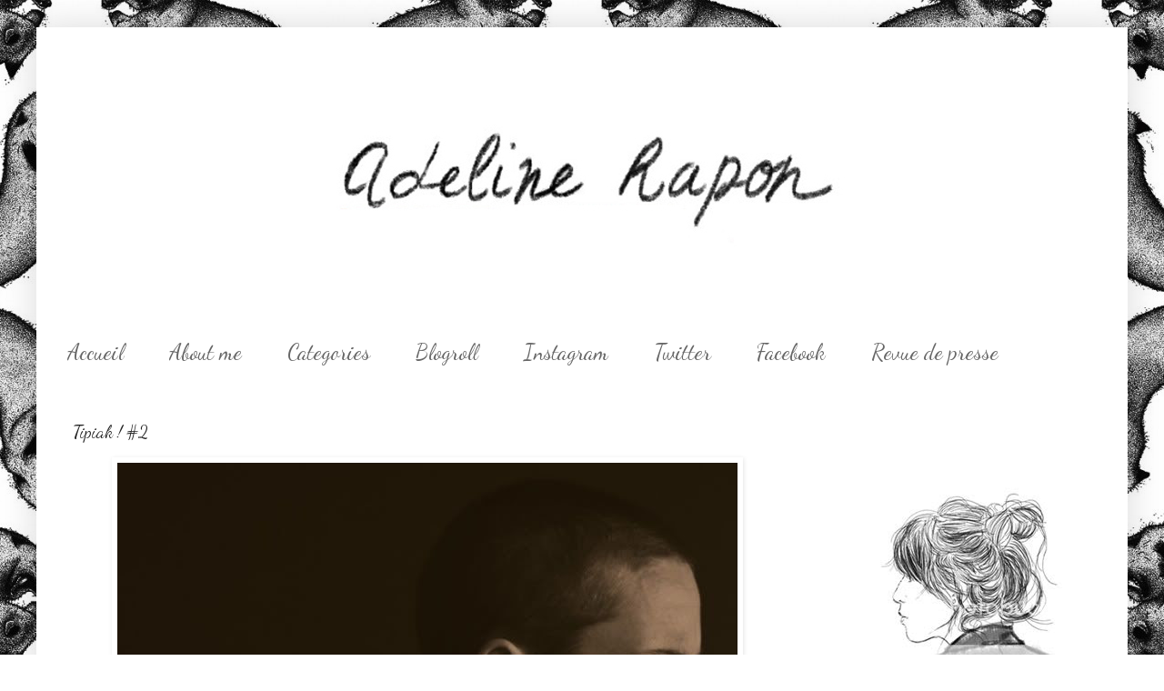

--- FILE ---
content_type: text/html; charset=UTF-8
request_url: https://adelinerapon.blogspot.com/2011/07/tipiak-2.html?showComment=1310828722649
body_size: 14639
content:
<!DOCTYPE html>
<html class='v2' dir='ltr' xmlns='http://www.w3.org/1999/xhtml' xmlns:b='http://www.google.com/2005/gml/b' xmlns:data='http://www.google.com/2005/gml/data' xmlns:expr='http://www.google.com/2005/gml/expr'>
<head>
<link href='https://www.blogger.com/static/v1/widgets/4128112664-css_bundle_v2.css' rel='stylesheet' type='text/css'/>
<meta content='IE=EmulateIE7' http-equiv='X-UA-Compatible'/>
<meta content='width=1100' name='viewport'/>
<meta content='text/html; charset=UTF-8' http-equiv='Content-Type'/>
<meta content='blogger' name='generator'/>
<link href='https://adelinerapon.blogspot.com/favicon.ico' rel='icon' type='image/x-icon'/>
<link href='http://adelinerapon.blogspot.com/2011/07/tipiak-2.html' rel='canonical'/>
<link rel="alternate" type="application/atom+xml" title="Adeline Rapon - Atom" href="https://adelinerapon.blogspot.com/feeds/posts/default" />
<link rel="alternate" type="application/rss+xml" title="Adeline Rapon - RSS" href="https://adelinerapon.blogspot.com/feeds/posts/default?alt=rss" />
<link rel="service.post" type="application/atom+xml" title="Adeline Rapon - Atom" href="https://www.blogger.com/feeds/5842982364184022617/posts/default" />

<link rel="alternate" type="application/atom+xml" title="Adeline Rapon - Atom" href="https://adelinerapon.blogspot.com/feeds/5479234767921714835/comments/default" />
<!--Can't find substitution for tag [blog.ieCssRetrofitLinks]-->
<link href='http://i919.photobucket.com/albums/ad34/AdelineRapon/Photos/_MG_5523copiepetit.jpg' rel='image_src'/>
<meta content='http://adelinerapon.blogspot.com/2011/07/tipiak-2.html' property='og:url'/>
<meta content='Tipiak ! #2' property='og:title'/>
<meta content='model :  Dwam .' property='og:description'/>
<meta content='https://lh3.googleusercontent.com/blogger_img_proxy/AEn0k_vHkPeVVOmXMqB-ZWPlnbxi_G8oupKd-O74xPRKa69hF988T6OtENOt46oa5kQ6q_zkIR0EL4Toj7ZCM2je-Ou8HS6P4jSe2sfdM1V8np9ZQoCQZqNg4O6y-LiDKMvn9A2rNjYYO_CQjMkq6Y4Y1H4Co2JbJwI=w1200-h630-p-k-no-nu' property='og:image'/>
<title>Adeline Rapon: Tipiak ! #2</title>
<style type='text/css'>@font-face{font-family:'Dancing Script';font-style:normal;font-weight:400;font-display:swap;src:url(//fonts.gstatic.com/s/dancingscript/v29/If2cXTr6YS-zF4S-kcSWSVi_sxjsohD9F50Ruu7BMSo3Rep8hNX6plRPjLo.woff2)format('woff2');unicode-range:U+0102-0103,U+0110-0111,U+0128-0129,U+0168-0169,U+01A0-01A1,U+01AF-01B0,U+0300-0301,U+0303-0304,U+0308-0309,U+0323,U+0329,U+1EA0-1EF9,U+20AB;}@font-face{font-family:'Dancing Script';font-style:normal;font-weight:400;font-display:swap;src:url(//fonts.gstatic.com/s/dancingscript/v29/If2cXTr6YS-zF4S-kcSWSVi_sxjsohD9F50Ruu7BMSo3ROp8hNX6plRPjLo.woff2)format('woff2');unicode-range:U+0100-02BA,U+02BD-02C5,U+02C7-02CC,U+02CE-02D7,U+02DD-02FF,U+0304,U+0308,U+0329,U+1D00-1DBF,U+1E00-1E9F,U+1EF2-1EFF,U+2020,U+20A0-20AB,U+20AD-20C0,U+2113,U+2C60-2C7F,U+A720-A7FF;}@font-face{font-family:'Dancing Script';font-style:normal;font-weight:400;font-display:swap;src:url(//fonts.gstatic.com/s/dancingscript/v29/If2cXTr6YS-zF4S-kcSWSVi_sxjsohD9F50Ruu7BMSo3Sup8hNX6plRP.woff2)format('woff2');unicode-range:U+0000-00FF,U+0131,U+0152-0153,U+02BB-02BC,U+02C6,U+02DA,U+02DC,U+0304,U+0308,U+0329,U+2000-206F,U+20AC,U+2122,U+2191,U+2193,U+2212,U+2215,U+FEFF,U+FFFD;}</style>
<style id='page-skin-1' type='text/css'><!--
/*
-----------------------------------------------
Blogger Template Style
Name:     Simple
Designer: Blogger
URL:      www.blogger.com
----------------------------------------------- */
/* Content
----------------------------------------------- */
body {
font: normal normal 12px 'Times New Roman', Times, FreeSerif, serif;
color: #222222;
background: #ffffff url(//3.bp.blogspot.com/-gKNOyaF_paI/UHrXQUvhZwI/AAAAAAAAAJg/5DG2tRhlemY/s1600/renardswall-550x651.jpeg) repeat fixed top center;
padding: 0 40px 40px 40px;
}
html body .region-inner {
min-width: 0;
max-width: 100%;
width: auto;
}
h2 {
font-size: 22px;
}
a:link {
text-decoration:none;
color: #7f7f7f;
}
a:visited {
text-decoration:none;
color: #000000;
}
a:hover {
text-decoration:underline;
color: #444444;
}
.body-fauxcolumn-outer .fauxcolumn-inner {
background: transparent none repeat scroll top left;
_background-image: none;
}
.body-fauxcolumn-outer .cap-top {
position: absolute;
z-index: 1;
height: 400px;
width: 100%;
}
.body-fauxcolumn-outer .cap-top .cap-left {
width: 100%;
background: transparent none repeat-x scroll top left;
_background-image: none;
}
.content-outer {
-moz-box-shadow: 0 0 40px rgba(0, 0, 0, .15);
-webkit-box-shadow: 0 0 5px rgba(0, 0, 0, .15);
-goog-ms-box-shadow: 0 0 10px #333333;
box-shadow: 0 0 40px rgba(0, 0, 0, .15);
margin-bottom: 1px;
}
.content-inner {
padding: 10px 10px;
}
.content-inner {
background-color: #ffffff;
}
/* Header
----------------------------------------------- */
.header-outer {
background: transparent none repeat-x scroll 0 -400px;
_background-image: none;
}
.Header h1 {
font: normal normal 60px 'Courier New', Courier, FreeMono, monospace;
color: #ffffff;
text-shadow: -1px -1px 1px rgba(0, 0, 0, .2);
}
.Header h1 a {
color: #ffffff;
}
.Header .description {
font-size: 140%;
color: #ffffff;
}
.header-inner .Header .titlewrapper {
padding: 22px 30px;
}
.header-inner .Header .descriptionwrapper {
padding: 0 30px;
}
/* Tabs
----------------------------------------------- */
.tabs-inner .section:first-child {
border-top: 1px solid #ffffff;
}
.tabs-inner .section:first-child ul {
margin-top: -1px;
border-top: 1px solid #ffffff;
border-left: 0 solid #ffffff;
border-right: 0 solid #ffffff;
}
.tabs-inner .widget ul {
background: #ffffff url(//www.blogblog.com/1kt/simple/gradients_light.png) repeat-x scroll 0 -800px;
_background-image: none;
border-bottom: 1px solid #ffffff;
margin-top: 0;
margin-left: -30px;
margin-right: -30px;
}
.tabs-inner .widget li a {
display: inline-block;
padding: .6em 1em;
font: normal normal 24px Dancing Script;
color: #666666;
border-left: 1px solid #ffffff;
border-right: 1px solid #ffffff;
}
.tabs-inner .widget li:first-child a {
border-left: none;
}
.tabs-inner .widget li.selected a, .tabs-inner .widget li a:hover {
color: #000000;
background-color: #ffffff;
text-decoration: none;
}
/* Columns
----------------------------------------------- */
.main-outer {
border-top: 0 solid #ffffff;
}
.fauxcolumn-left-outer .fauxcolumn-inner {
border-right: 1px solid #ffffff;
}
.fauxcolumn-right-outer .fauxcolumn-inner {
border-left: 1px solid #ffffff;
}
/* Headings
----------------------------------------------- */
div.widget > h2,
div.widget h2.title {
margin: 0 0 1em 0;
font: normal bold 11px 'Courier New', Courier, FreeMono, monospace;
color: #000000;
}
/* Widgets
----------------------------------------------- */
.widget .zippy {
color: #ffffff;
text-shadow: 2px 2px 1px rgba(0, 0, 0, .1);
}
.widget .popular-posts ul {
list-style: none;
}
/* Posts
----------------------------------------------- */
h2.date-header {
font: normal bold 11px Arial, Tahoma, Helvetica, FreeSans, sans-serif;
}
.date-header span {
background-color: transparent;
color: #444444;
padding: inherit;
letter-spacing: inherit;
margin: inherit;
}
.main-inner {
padding-top: 30px;
padding-bottom: 30px;
}
.main-inner .column-center-inner {
padding: 0 15px;
}
.main-inner .column-center-inner .section {
margin: 0 15px;
}
.post {
margin: 0 0 25px 0;
}
h3.post-title, .comments h4 {
font: normal normal 20px Dancing Script;
margin: .75em 0 0;
}
.post-body {
font-size: 110%;
line-height: 1.4;
position: relative;
}
.post-body img, .post-body .tr-caption-container, .Profile img, .Image img,
.BlogList .item-thumbnail img {
padding: 2px;
background: #ffffff;
border: 1px solid #ffffff;
-moz-box-shadow: 1px 1px 5px rgba(0, 0, 0, .1);
-webkit-box-shadow: 1px 1px 5px rgba(0, 0, 0, .1);
box-shadow: 1px 1px 5px rgba(0, 0, 0, .1);
}
.post-body img, .post-body .tr-caption-container {
padding: 5px;
}
.post-body .tr-caption-container {
color: #444444;
}
.post-body .tr-caption-container img {
padding: 0;
background: transparent;
border: none;
-moz-box-shadow: 0 0 0 rgba(0, 0, 0, .1);
-webkit-box-shadow: 0 0 0 rgba(0, 0, 0, .1);
box-shadow: 0 0 0 rgba(0, 0, 0, .1);
}
.post-header {
margin: 0 0 1.5em;
line-height: 1.6;
font-size: 90%;
}
.post-footer {
margin: 20px -2px 0;
padding: 5px 10px;
color: #666666;
background-color: #ffffff;
border-bottom: 1px solid #f3f3f3;
line-height: 1.6;
font-size: 90%;
}
#comments .comment-author {
padding-top: 1.5em;
border-top: 1px solid #ffffff;
background-position: 0 1.5em;
}
#comments .comment-author:first-child {
padding-top: 0;
border-top: none;
}
.avatar-image-container {
margin: .2em 0 0;
}
#comments .avatar-image-container img {
border: 1px solid #ffffff;
}
/* Comments
----------------------------------------------- */
.comments .comments-content .icon.blog-author {
background-repeat: no-repeat;
background-image: url([data-uri]);
}
.comments .comments-content .loadmore a {
border-top: 1px solid #ffffff;
border-bottom: 1px solid #ffffff;
}
.comments .comment-thread.inline-thread {
background-color: #ffffff;
}
.comments .continue {
border-top: 2px solid #ffffff;
}
/* Accents
---------------------------------------------- */
.section-columns td.columns-cell {
border-left: 1px solid #ffffff;
}
.blog-pager {
background: transparent none no-repeat scroll top center;
}
.blog-pager-older-link, .home-link,
.blog-pager-newer-link {
background-color: #ffffff;
padding: 5px;
}
.footer-outer {
border-top: 0 dashed #bbbbbb;
}
/* Mobile
----------------------------------------------- */
body.mobile  {
background-size: auto;
}
.mobile .body-fauxcolumn-outer {
background: transparent none repeat scroll top left;
}
.mobile .body-fauxcolumn-outer .cap-top {
background-size: 100% auto;
}
.mobile .content-outer {
-webkit-box-shadow: 0 0 3px rgba(0, 0, 0, .15);
box-shadow: 0 0 3px rgba(0, 0, 0, .15);
}
.mobile .tabs-inner .widget ul {
margin-left: 0;
margin-right: 0;
}
.mobile .post {
margin: 0;
}
.mobile .main-inner .column-center-inner .section {
margin: 0;
}
.mobile .date-header span {
padding: 0.1em 10px;
margin: 0 -10px;
}
.mobile h3.post-title {
margin: 0;
}
.mobile .blog-pager {
background: transparent none no-repeat scroll top center;
}
.mobile .footer-outer {
border-top: none;
}
.mobile .main-inner, .mobile .footer-inner {
background-color: #ffffff;
}
.mobile-index-contents {
color: #222222;
}
.mobile-link-button {
background-color: #7f7f7f;
}
.mobile-link-button a:link, .mobile-link-button a:visited {
color: #ffffff;
}
.mobile .tabs-inner .section:first-child {
border-top: none;
}
.mobile .tabs-inner .PageList .widget-content {
background-color: #ffffff;
color: #000000;
border-top: 1px solid #ffffff;
border-bottom: 1px solid #ffffff;
}
.mobile .tabs-inner .PageList .widget-content .pagelist-arrow {
border-left: 1px solid #ffffff;
}

--></style>
<style id='template-skin-1' type='text/css'><!--
body {
min-width: 1200px;
}
.content-outer, .content-fauxcolumn-outer, .region-inner {
min-width: 1200px;
max-width: 1200px;
_width: 1200px;
}
.main-inner .columns {
padding-left: 0px;
padding-right: 340px;
}
.main-inner .fauxcolumn-center-outer {
left: 0px;
right: 340px;
/* IE6 does not respect left and right together */
_width: expression(this.parentNode.offsetWidth -
parseInt("0px") -
parseInt("340px") + 'px');
}
.main-inner .fauxcolumn-left-outer {
width: 0px;
}
.main-inner .fauxcolumn-right-outer {
width: 340px;
}
.main-inner .column-left-outer {
width: 0px;
right: 100%;
margin-left: -0px;
}
.main-inner .column-right-outer {
width: 340px;
margin-right: -340px;
}
#layout {
min-width: 0;
}
#layout .content-outer {
min-width: 0;
width: 800px;
}
#layout .region-inner {
min-width: 0;
width: auto;
}
--></style>
<link href='https://www.blogger.com/dyn-css/authorization.css?targetBlogID=5842982364184022617&amp;zx=5388760e-c3e1-43f1-81f1-a08cc0aa30b9' media='none' onload='if(media!=&#39;all&#39;)media=&#39;all&#39;' rel='stylesheet'/><noscript><link href='https://www.blogger.com/dyn-css/authorization.css?targetBlogID=5842982364184022617&amp;zx=5388760e-c3e1-43f1-81f1-a08cc0aa30b9' rel='stylesheet'/></noscript>
<meta name='google-adsense-platform-account' content='ca-host-pub-1556223355139109'/>
<meta name='google-adsense-platform-domain' content='blogspot.com'/>

</head>
<body class='loading variant-pale'>
<div class='navbar no-items section' id='navbar'>
</div>
<div class='body-fauxcolumns'>
<div class='fauxcolumn-outer body-fauxcolumn-outer'>
<div class='cap-top'>
<div class='cap-left'></div>
<div class='cap-right'></div>
</div>
<div class='fauxborder-left'>
<div class='fauxborder-right'></div>
<div class='fauxcolumn-inner'>
</div>
</div>
<div class='cap-bottom'>
<div class='cap-left'></div>
<div class='cap-right'></div>
</div>
</div>
</div>
<div class='content'>
<div class='content-fauxcolumns'>
<div class='fauxcolumn-outer content-fauxcolumn-outer'>
<div class='cap-top'>
<div class='cap-left'></div>
<div class='cap-right'></div>
</div>
<div class='fauxborder-left'>
<div class='fauxborder-right'></div>
<div class='fauxcolumn-inner'>
</div>
</div>
<div class='cap-bottom'>
<div class='cap-left'></div>
<div class='cap-right'></div>
</div>
</div>
</div>
<div class='content-outer'>
<div class='content-cap-top cap-top'>
<div class='cap-left'></div>
<div class='cap-right'></div>
</div>
<div class='fauxborder-left content-fauxborder-left'>
<div class='fauxborder-right content-fauxborder-right'></div>
<div class='content-inner'>
<header>
<div class='header-outer'>
<div class='header-cap-top cap-top'>
<div class='cap-left'></div>
<div class='cap-right'></div>
</div>
<div class='fauxborder-left header-fauxborder-left'>
<div class='fauxborder-right header-fauxborder-right'></div>
<div class='region-inner header-inner'>
<div class='header section' id='header'><div class='widget Header' data-version='1' id='Header1'>
<div id='header-inner'>
<a href='https://adelinerapon.blogspot.com/' style='display: block'>
<img alt='Adeline Rapon' height='318px; ' id='Header1_headerimg' src='https://blogger.googleusercontent.com/img/b/R29vZ2xl/AVvXsEj9r3J4MF-i6D1ckF7jjrnz1kymWy2Thh_jXkCdWEbDB1a0tCyvf-t4-9WJ28YiQpBwI_d05bBzAijV0aZX71bkUWe8I7Bj1Zr62giojMqVzZk2A4TSWy91x0zEI75_Q7t6DqmSwiozrgkI/s1600/Adeline+Rapon2.jpeg+copie' style='display: block' width='894px; '/>
</a>
</div>
</div></div>
</div>
</div>
<div class='header-cap-bottom cap-bottom'>
<div class='cap-left'></div>
<div class='cap-right'></div>
</div>
</div>
</header>
<div class='tabs-outer'>
<div class='tabs-cap-top cap-top'>
<div class='cap-left'></div>
<div class='cap-right'></div>
</div>
<div class='fauxborder-left tabs-fauxborder-left'>
<div class='fauxborder-right tabs-fauxborder-right'></div>
<div class='region-inner tabs-inner'>
<div class='tabs section' id='crosscol'><div class='widget PageList' data-version='1' id='PageList1'>
<h2>Pages</h2>
<div class='widget-content'>
<ul>
<li>
<a href='https://adelinerapon.blogspot.com/'>     Accueil     </a>
</li>
<li>
<a href='http://adelinerapon.blogspot.fr/search/label/FAQ'>About me</a>
</li>
<li>
<a href='https://adelinerapon.blogspot.com/p/categories.html'>Categories</a>
</li>
<li>
<a href='https://adelinerapon.blogspot.com/p/blogroll_17.html'>Blogroll</a>
</li>
<li>
<a href='http://instagram.com/adelinerapon/'>Instagram</a>
</li>
<li>
<a href='https://twitter.com/adelinerapon'>Twitter</a>
</li>
<li>
<a href='http://www.facebook.com/pages/Adeline-Rapon/235087770317'>Facebook</a>
</li>
<li>
<a href='https://adelinerapon.blogspot.com/p/contact.html'>Revue de presse</a>
</li>
</ul>
<div class='clear'></div>
</div>
</div></div>
<div class='tabs no-items section' id='crosscol-overflow'></div>
</div>
</div>
<div class='tabs-cap-bottom cap-bottom'>
<div class='cap-left'></div>
<div class='cap-right'></div>
</div>
</div>
<div class='main-outer'>
<div class='main-cap-top cap-top'>
<div class='cap-left'></div>
<div class='cap-right'></div>
</div>
<div class='fauxborder-left main-fauxborder-left'>
<div class='fauxborder-right main-fauxborder-right'></div>
<div class='region-inner main-inner'>
<div class='columns fauxcolumns'>
<div class='fauxcolumn-outer fauxcolumn-center-outer'>
<div class='cap-top'>
<div class='cap-left'></div>
<div class='cap-right'></div>
</div>
<div class='fauxborder-left'>
<div class='fauxborder-right'></div>
<div class='fauxcolumn-inner'>
</div>
</div>
<div class='cap-bottom'>
<div class='cap-left'></div>
<div class='cap-right'></div>
</div>
</div>
<div class='fauxcolumn-outer fauxcolumn-left-outer'>
<div class='cap-top'>
<div class='cap-left'></div>
<div class='cap-right'></div>
</div>
<div class='fauxborder-left'>
<div class='fauxborder-right'></div>
<div class='fauxcolumn-inner'>
</div>
</div>
<div class='cap-bottom'>
<div class='cap-left'></div>
<div class='cap-right'></div>
</div>
</div>
<div class='fauxcolumn-outer fauxcolumn-right-outer'>
<div class='cap-top'>
<div class='cap-left'></div>
<div class='cap-right'></div>
</div>
<div class='fauxborder-left'>
<div class='fauxborder-right'></div>
<div class='fauxcolumn-inner'>
</div>
</div>
<div class='cap-bottom'>
<div class='cap-left'></div>
<div class='cap-right'></div>
</div>
</div>
<!-- corrects IE6 width calculation -->
<div class='columns-inner'>
<div class='column-center-outer'>
<div class='column-center-inner'>
<div class='main section' id='main'><div class='widget Blog' data-version='1' id='Blog1'>
<div class='blog-posts hfeed'>

          <div class="date-outer">
        

          <div class="date-posts">
        
<div class='post-outer'>
<div class='post hentry' itemprop='blogPost' itemscope='itemscope' itemtype='http://schema.org/BlogPosting'>
<meta content='http://i919.photobucket.com/albums/ad34/AdelineRapon/Photos/th__MG_5523copiepetit.jpg' itemprop='image_url'/>
<meta content='5842982364184022617' itemprop='blogId'/>
<meta content='5479234767921714835' itemprop='postId'/>
<a name='5479234767921714835'></a>
<h3 class='post-title entry-title' itemprop='name'>
Tipiak ! #2
</h3>
<div class='post-header'>
<div class='post-header-line-1'></div>
</div>
<div class='post-body entry-content' id='post-body-5479234767921714835' itemprop='description articleBody'>
<img alt="" border="0" src="https://lh3.googleusercontent.com/blogger_img_proxy/AEn0k_vHkPeVVOmXMqB-ZWPlnbxi_G8oupKd-O74xPRKa69hF988T6OtENOt46oa5kQ6q_zkIR0EL4Toj7ZCM2je-Ou8HS6P4jSe2sfdM1V8np9ZQoCQZqNg4O6y-LiDKMvn9A2rNjYYO_CQjMkq6Y4Y1H4Co2JbJwI=s0-d" style="display:block; margin:0px auto 10px; text-align:center;cursor:pointer; cursor:hand;width: 682px; height: 1023px;"><br /><img alt="" border="0" src="https://lh3.googleusercontent.com/blogger_img_proxy/AEn0k_uWq9zsBKVsv6656zuu5lZ-wlnpNpCVTL-8zmddayvzA1uwUJB7PeUReW71jMDgrfPRzm30j7bX8KwdgvWrG56zDnf0iQ0a8LhBzuCWoeGkv-_dv7mFHbjwopBIMam51DYQkliVminRq6fOQVZvsSqCO0ofFA=s0-d" style="display:block; margin:0px auto 10px; text-align:center;cursor:pointer; cursor:hand;width: 682px; height: 1023px;">model :<b><a href="http://www.flickr.com/photos/dwam"> Dwam</a></b>.<br /><br /><div style="width: 220px; height: 55px;"><object height="55" width="220"><param name="movie" value="//www.deezer.com/embedded/small-widget-v2.swf?idSong=9837721&amp;colorBackground=0x555552&amp;textColor1=0xFFFFFF&amp;colorVolume=0x39D1FD&amp;autoplay=0"><embed src="//www.deezer.com/embedded/small-widget-v2.swf?idSong=9837721&amp;colorBackground=0x525252&amp;textColor1=0xFFFFFF&amp;colorVolume=0x39D1FD&amp;autoplay=0" type="application/x-shockwave-flash" width="220" height="55"></embed></object></div>
<div style='clear: both;'></div>
</div>
<div class='post-footer'>
<div class='post-footer-line post-footer-line-1'><span class='post-comment-link'>
</span>
<span class='post-icons'>
<span class='item-control blog-admin pid-1122798513'>
<a href='https://www.blogger.com/post-edit.g?blogID=5842982364184022617&postID=5479234767921714835&from=pencil' title='Modifier l&#39;article'>
<img alt='' class='icon-action' height='18' src='https://resources.blogblog.com/img/icon18_edit_allbkg.gif' width='18'/>
</a>
</span>
</span>
<span class='post-backlinks post-comment-link'>
</span>
</div>
<div class='post-footer-line post-footer-line-2'><span class='post-labels'>
Libellés :
<a href='https://adelinerapon.blogspot.com/search/label/dwam' rel='tag'>dwam</a>,
<a href='https://adelinerapon.blogspot.com/search/label/Photos' rel='tag'>Photos</a>
</span>
</div>
<div class='post-footer-line post-footer-line-3'></div>
</div>
</div>
<div class='comments' id='comments'>
<a name='comments'></a>
<h4>14&#160;commentaires:</h4>
<div id='Blog1_comments-block-wrapper'>
<dl class='avatar-comment-indent' id='comments-block'>
<dt class='comment-author ' id='c3044566446594532990'>
<a name='c3044566446594532990'></a>
<div class="avatar-image-container avatar-stock"><span dir="ltr"><a href="http://fyrirgefa.tumblr.com" target="" rel="nofollow" onclick=""><img src="//resources.blogblog.com/img/blank.gif" width="35" height="35" alt="" title="Julie">

</a></span></div>
<a href='http://fyrirgefa.tumblr.com' rel='nofollow'>Julie</a>
a dit&#8230;
</dt>
<dd class='comment-body' id='Blog1_cmt-3044566446594532990'>
<p>
C&#39;est pas comme ça que je vais arrêter d&#39;être amoureuse d&#39;elle ! :)
</p>
</dd>
<dd class='comment-footer'>
<span class='comment-timestamp'>
<a href='https://adelinerapon.blogspot.com/2011/07/tipiak-2.html?showComment=1310821596894#c3044566446594532990' title='comment permalink'>
16 juillet 2011 à 15:06
</a>
<span class='item-control blog-admin pid-820249226'>
<a class='comment-delete' href='https://www.blogger.com/comment/delete/5842982364184022617/3044566446594532990' title='Supprimer le commentaire'>
<img src='https://resources.blogblog.com/img/icon_delete13.gif'/>
</a>
</span>
</span>
</dd>
<dt class='comment-author ' id='c4559087119375134385'>
<a name='c4559087119375134385'></a>
<div class="avatar-image-container vcard"><span dir="ltr"><a href="https://www.blogger.com/profile/05704358414632769772" target="" rel="nofollow" onclick="" class="avatar-hovercard" id="av-4559087119375134385-05704358414632769772"><img src="https://resources.blogblog.com/img/blank.gif" width="35" height="35" class="delayLoad" style="display: none;" longdesc="//blogger.googleusercontent.com/img/b/R29vZ2xl/AVvXsEgpMPk6UCdYPbvrid9T8yRYrvLfK1ILVYT5vjrB3N2Oqq5tkZsOkcbNovrj8vXLNNuu2FlE62HLJbCui6iXAAsafGmlfox9hJtPUzDNqGP_Lhn3oUs7OuqDrm23H41n7VE/s45-c/MEm.jpg" alt="" title="london loves">

<noscript><img src="//blogger.googleusercontent.com/img/b/R29vZ2xl/AVvXsEgpMPk6UCdYPbvrid9T8yRYrvLfK1ILVYT5vjrB3N2Oqq5tkZsOkcbNovrj8vXLNNuu2FlE62HLJbCui6iXAAsafGmlfox9hJtPUzDNqGP_Lhn3oUs7OuqDrm23H41n7VE/s45-c/MEm.jpg" width="35" height="35" class="photo" alt=""></noscript></a></span></div>
<a href='https://www.blogger.com/profile/05704358414632769772' rel='nofollow'>london loves</a>
a dit&#8230;
</dt>
<dd class='comment-body' id='Blog1_cmt-4559087119375134385'>
<p>
Wow, you are such a talented photographer. I love her tatoos!<br />xxx
</p>
</dd>
<dd class='comment-footer'>
<span class='comment-timestamp'>
<a href='https://adelinerapon.blogspot.com/2011/07/tipiak-2.html?showComment=1310823001937#c4559087119375134385' title='comment permalink'>
16 juillet 2011 à 15:30
</a>
<span class='item-control blog-admin pid-310062661'>
<a class='comment-delete' href='https://www.blogger.com/comment/delete/5842982364184022617/4559087119375134385' title='Supprimer le commentaire'>
<img src='https://resources.blogblog.com/img/icon_delete13.gif'/>
</a>
</span>
</span>
</dd>
<dt class='comment-author ' id='c7123797643940824563'>
<a name='c7123797643940824563'></a>
<div class="avatar-image-container vcard"><span dir="ltr"><a href="https://www.blogger.com/profile/03676397304771039581" target="" rel="nofollow" onclick="" class="avatar-hovercard" id="av-7123797643940824563-03676397304771039581"><img src="https://resources.blogblog.com/img/blank.gif" width="35" height="35" class="delayLoad" style="display: none;" longdesc="//blogger.googleusercontent.com/img/b/R29vZ2xl/AVvXsEg9rX0_yvZzxLaYebVe4H1iQGzo-pmlie5KTPTqv_S0-B_GTzbs6SUDNzkQ-_Z_rqQOyioQbqxwIoA3DGNs8-KZPM_UCWUIUJBlaAUSVAzax7OLS_AzR1t_yE70WQTrsQ/s45-c/SAM_0145.JPG" alt="" title="Cilou">

<noscript><img src="//blogger.googleusercontent.com/img/b/R29vZ2xl/AVvXsEg9rX0_yvZzxLaYebVe4H1iQGzo-pmlie5KTPTqv_S0-B_GTzbs6SUDNzkQ-_Z_rqQOyioQbqxwIoA3DGNs8-KZPM_UCWUIUJBlaAUSVAzax7OLS_AzR1t_yE70WQTrsQ/s45-c/SAM_0145.JPG" width="35" height="35" class="photo" alt=""></noscript></a></span></div>
<a href='https://www.blogger.com/profile/03676397304771039581' rel='nofollow'>Cilou</a>
a dit&#8230;
</dt>
<dd class='comment-body' id='Blog1_cmt-7123797643940824563'>
<p>
Ton modèle est vraiment magnifique! Originale, cynique et très féminine! J&#39;adore! =D
</p>
</dd>
<dd class='comment-footer'>
<span class='comment-timestamp'>
<a href='https://adelinerapon.blogspot.com/2011/07/tipiak-2.html?showComment=1310823691052#c7123797643940824563' title='comment permalink'>
16 juillet 2011 à 15:41
</a>
<span class='item-control blog-admin pid-1507168972'>
<a class='comment-delete' href='https://www.blogger.com/comment/delete/5842982364184022617/7123797643940824563' title='Supprimer le commentaire'>
<img src='https://resources.blogblog.com/img/icon_delete13.gif'/>
</a>
</span>
</span>
</dd>
<dt class='comment-author ' id='c2631050481345962583'>
<a name='c2631050481345962583'></a>
<div class="avatar-image-container vcard"><span dir="ltr"><a href="https://www.blogger.com/profile/12038966434412965434" target="" rel="nofollow" onclick="" class="avatar-hovercard" id="av-2631050481345962583-12038966434412965434"><img src="https://resources.blogblog.com/img/blank.gif" width="35" height="35" class="delayLoad" style="display: none;" longdesc="//1.bp.blogspot.com/-1lV0BTHB12E/TqRgtlsIZMI/AAAAAAAAAiI/2Vn8SNZd-hg/s35/IMG_78942.jpg" alt="" title="Megan">

<noscript><img src="//1.bp.blogspot.com/-1lV0BTHB12E/TqRgtlsIZMI/AAAAAAAAAiI/2Vn8SNZd-hg/s35/IMG_78942.jpg" width="35" height="35" class="photo" alt=""></noscript></a></span></div>
<a href='https://www.blogger.com/profile/12038966434412965434' rel='nofollow'>Megan</a>
a dit&#8230;
</dt>
<dd class='comment-body' id='Blog1_cmt-2631050481345962583'>
<p>
Une beauté... c&#39;est hallucinant ! Jolies photos !
</p>
</dd>
<dd class='comment-footer'>
<span class='comment-timestamp'>
<a href='https://adelinerapon.blogspot.com/2011/07/tipiak-2.html?showComment=1310828722649#c2631050481345962583' title='comment permalink'>
16 juillet 2011 à 17:05
</a>
<span class='item-control blog-admin pid-1658473517'>
<a class='comment-delete' href='https://www.blogger.com/comment/delete/5842982364184022617/2631050481345962583' title='Supprimer le commentaire'>
<img src='https://resources.blogblog.com/img/icon_delete13.gif'/>
</a>
</span>
</span>
</dd>
<dt class='comment-author ' id='c4297413497227903847'>
<a name='c4297413497227903847'></a>
<div class="avatar-image-container vcard"><span dir="ltr"><a href="https://www.blogger.com/profile/03841231574514261506" target="" rel="nofollow" onclick="" class="avatar-hovercard" id="av-4297413497227903847-03841231574514261506"><img src="https://resources.blogblog.com/img/blank.gif" width="35" height="35" class="delayLoad" style="display: none;" longdesc="//blogger.googleusercontent.com/img/b/R29vZ2xl/AVvXsEhHq2BkXYfii4U5PKeRejY2SDj3prtpAKYH6E-TaATqn-RLFghY_T9INem-EHLOaYrAhiFafr7IYMVC_KM6dLb3BCLN7EqQ85Hgo7x__smy4kSFcTVU42kwuvqCbILQ03M/s45-c/Sans+titre+14.bmp" alt="" title="Can you hear me bitch?">

<noscript><img src="//blogger.googleusercontent.com/img/b/R29vZ2xl/AVvXsEhHq2BkXYfii4U5PKeRejY2SDj3prtpAKYH6E-TaATqn-RLFghY_T9INem-EHLOaYrAhiFafr7IYMVC_KM6dLb3BCLN7EqQ85Hgo7x__smy4kSFcTVU42kwuvqCbILQ03M/s45-c/Sans+titre+14.bmp" width="35" height="35" class="photo" alt=""></noscript></a></span></div>
<a href='https://www.blogger.com/profile/03841231574514261506' rel='nofollow'>Can you hear me bitch?</a>
a dit&#8230;
</dt>
<dd class='comment-body' id='Blog1_cmt-4297413497227903847'>
<p>
Juste un mot, wouha!
</p>
</dd>
<dd class='comment-footer'>
<span class='comment-timestamp'>
<a href='https://adelinerapon.blogspot.com/2011/07/tipiak-2.html?showComment=1310831415414#c4297413497227903847' title='comment permalink'>
16 juillet 2011 à 17:50
</a>
<span class='item-control blog-admin pid-645358266'>
<a class='comment-delete' href='https://www.blogger.com/comment/delete/5842982364184022617/4297413497227903847' title='Supprimer le commentaire'>
<img src='https://resources.blogblog.com/img/icon_delete13.gif'/>
</a>
</span>
</span>
</dd>
<dt class='comment-author ' id='c6358808368437126099'>
<a name='c6358808368437126099'></a>
<div class="avatar-image-container vcard"><span dir="ltr"><a href="https://www.blogger.com/profile/12753149908536037307" target="" rel="nofollow" onclick="" class="avatar-hovercard" id="av-6358808368437126099-12753149908536037307"><img src="https://resources.blogblog.com/img/blank.gif" width="35" height="35" class="delayLoad" style="display: none;" longdesc="//blogger.googleusercontent.com/img/b/R29vZ2xl/AVvXsEgr0vH8QyWWlrv4e5SDH1x5pihrBUPc6WvqNGSs-nrXTFhQWNHKkeRppFznnATeLt-pSvJLtth_IQgCo-FwbyfbPD2CzXJk6EbsIUTi8MhVg_iy9GqvWcfi_M1foMGNNQ/s45-c/Photo+du+326270-08-+%C3%A0+00.05-pola.jpg" alt="" title="Celine KG">

<noscript><img src="//blogger.googleusercontent.com/img/b/R29vZ2xl/AVvXsEgr0vH8QyWWlrv4e5SDH1x5pihrBUPc6WvqNGSs-nrXTFhQWNHKkeRppFznnATeLt-pSvJLtth_IQgCo-FwbyfbPD2CzXJk6EbsIUTi8MhVg_iy9GqvWcfi_M1foMGNNQ/s45-c/Photo+du+326270-08-+%C3%A0+00.05-pola.jpg" width="35" height="35" class="photo" alt=""></noscript></a></span></div>
<a href='https://www.blogger.com/profile/12753149908536037307' rel='nofollow'>Celine KG</a>
a dit&#8230;
</dt>
<dd class='comment-body' id='Blog1_cmt-6358808368437126099'>
<p>
Elle est belle, et forte.<br /><br />xoxo, Céline<br />areyouincorrect.blogspot.com
</p>
</dd>
<dd class='comment-footer'>
<span class='comment-timestamp'>
<a href='https://adelinerapon.blogspot.com/2011/07/tipiak-2.html?showComment=1310834012735#c6358808368437126099' title='comment permalink'>
16 juillet 2011 à 18:33
</a>
<span class='item-control blog-admin pid-1270308379'>
<a class='comment-delete' href='https://www.blogger.com/comment/delete/5842982364184022617/6358808368437126099' title='Supprimer le commentaire'>
<img src='https://resources.blogblog.com/img/icon_delete13.gif'/>
</a>
</span>
</span>
</dd>
<dt class='comment-author ' id='c1473274850210302831'>
<a name='c1473274850210302831'></a>
<div class="avatar-image-container avatar-stock"><span dir="ltr"><img src="//resources.blogblog.com/img/blank.gif" width="35" height="35" alt="" title="Anonyme">

</span></div>
Anonyme
a dit&#8230;
</dt>
<dd class='comment-body' id='Blog1_cmt-1473274850210302831'>
<p>
Dwam c&#39;est la plus belle, quand je la vois j&#39;ai envie de choses pas catholiques ahah, et pis le crâne rasé ça lui va juste si bien..
</p>
</dd>
<dd class='comment-footer'>
<span class='comment-timestamp'>
<a href='https://adelinerapon.blogspot.com/2011/07/tipiak-2.html?showComment=1310837833140#c1473274850210302831' title='comment permalink'>
16 juillet 2011 à 19:37
</a>
<span class='item-control blog-admin pid-820249226'>
<a class='comment-delete' href='https://www.blogger.com/comment/delete/5842982364184022617/1473274850210302831' title='Supprimer le commentaire'>
<img src='https://resources.blogblog.com/img/icon_delete13.gif'/>
</a>
</span>
</span>
</dd>
<dt class='comment-author ' id='c3904992009068895976'>
<a name='c3904992009068895976'></a>
<div class="avatar-image-container vcard"><span dir="ltr"><a href="https://www.blogger.com/profile/03682330549782082064" target="" rel="nofollow" onclick="" class="avatar-hovercard" id="av-3904992009068895976-03682330549782082064"><img src="https://resources.blogblog.com/img/blank.gif" width="35" height="35" class="delayLoad" style="display: none;" longdesc="//3.bp.blogspot.com/-jsnrkCnZ2HY/Utv9tAex_SI/AAAAAAAAFQI/6yICfzlhw8Q/s35/B.jpg" alt="" title="B.">

<noscript><img src="//3.bp.blogspot.com/-jsnrkCnZ2HY/Utv9tAex_SI/AAAAAAAAFQI/6yICfzlhw8Q/s35/B.jpg" width="35" height="35" class="photo" alt=""></noscript></a></span></div>
<a href='https://www.blogger.com/profile/03682330549782082064' rel='nofollow'>B.</a>
a dit&#8230;
</dt>
<dd class='comment-body' id='Blog1_cmt-3904992009068895976'>
<p>
Les photos sont magnifiques, et le modèle époustouflant ! J&#39;adore<br />Bis
</p>
</dd>
<dd class='comment-footer'>
<span class='comment-timestamp'>
<a href='https://adelinerapon.blogspot.com/2011/07/tipiak-2.html?showComment=1310979057649#c3904992009068895976' title='comment permalink'>
18 juillet 2011 à 10:50
</a>
<span class='item-control blog-admin pid-211881712'>
<a class='comment-delete' href='https://www.blogger.com/comment/delete/5842982364184022617/3904992009068895976' title='Supprimer le commentaire'>
<img src='https://resources.blogblog.com/img/icon_delete13.gif'/>
</a>
</span>
</span>
</dd>
<dt class='comment-author ' id='c4564354907008615161'>
<a name='c4564354907008615161'></a>
<div class="avatar-image-container avatar-stock"><span dir="ltr"><a href="http://www.choisir.com" target="" rel="nofollow" onclick=""><img src="//resources.blogblog.com/img/blank.gif" width="35" height="35" alt="" title="Laura">

</a></span></div>
<a href='http://www.choisir.com' rel='nofollow'>Laura</a>
a dit&#8230;
</dt>
<dd class='comment-body' id='Blog1_cmt-4564354907008615161'>
<p>
Mince j&#39;en pince pour elle.
</p>
</dd>
<dd class='comment-footer'>
<span class='comment-timestamp'>
<a href='https://adelinerapon.blogspot.com/2011/07/tipiak-2.html?showComment=1311239037492#c4564354907008615161' title='comment permalink'>
21 juillet 2011 à 11:03
</a>
<span class='item-control blog-admin pid-820249226'>
<a class='comment-delete' href='https://www.blogger.com/comment/delete/5842982364184022617/4564354907008615161' title='Supprimer le commentaire'>
<img src='https://resources.blogblog.com/img/icon_delete13.gif'/>
</a>
</span>
</span>
</dd>
<dt class='comment-author ' id='c8001752862786714805'>
<a name='c8001752862786714805'></a>
<div class="avatar-image-container avatar-stock"><span dir="ltr"><a href="http://sang-noir.net" target="" rel="nofollow" onclick=""><img src="//resources.blogblog.com/img/blank.gif" width="35" height="35" alt="" title="Dwam">

</a></span></div>
<a href='http://sang-noir.net' rel='nofollow'>Dwam</a>
a dit&#8230;
</dt>
<dd class='comment-body' id='Blog1_cmt-8001752862786714805'>
<p>
Ah mince j&#39;avais pas vu ton post ni tes commentaires. <br /><br />Bon bah on fera mieux la prochaine fois, que veux-tu que je te dises &lt;3
</p>
</dd>
<dd class='comment-footer'>
<span class='comment-timestamp'>
<a href='https://adelinerapon.blogspot.com/2011/07/tipiak-2.html?showComment=1311334026183#c8001752862786714805' title='comment permalink'>
22 juillet 2011 à 13:27
</a>
<span class='item-control blog-admin pid-820249226'>
<a class='comment-delete' href='https://www.blogger.com/comment/delete/5842982364184022617/8001752862786714805' title='Supprimer le commentaire'>
<img src='https://resources.blogblog.com/img/icon_delete13.gif'/>
</a>
</span>
</span>
</dd>
<dt class='comment-author ' id='c3930308374436499157'>
<a name='c3930308374436499157'></a>
<div class="avatar-image-container avatar-stock"><span dir="ltr"><img src="//resources.blogblog.com/img/blank.gif" width="35" height="35" alt="" title="Dwam">

</span></div>
Dwam
a dit&#8230;
</dt>
<dd class='comment-body' id='Blog1_cmt-3930308374436499157'>
<p>
dise, sans &quot;s&quot;
</p>
</dd>
<dd class='comment-footer'>
<span class='comment-timestamp'>
<a href='https://adelinerapon.blogspot.com/2011/07/tipiak-2.html?showComment=1311334040362#c3930308374436499157' title='comment permalink'>
22 juillet 2011 à 13:27
</a>
<span class='item-control blog-admin pid-820249226'>
<a class='comment-delete' href='https://www.blogger.com/comment/delete/5842982364184022617/3930308374436499157' title='Supprimer le commentaire'>
<img src='https://resources.blogblog.com/img/icon_delete13.gif'/>
</a>
</span>
</span>
</dd>
<dt class='comment-author ' id='c3525639784725898119'>
<a name='c3525639784725898119'></a>
<div class="avatar-image-container avatar-stock"><span dir="ltr"><img src="//resources.blogblog.com/img/blank.gif" width="35" height="35" alt="" title="Soren">

</span></div>
Soren
a dit&#8230;
</dt>
<dd class='comment-body' id='Blog1_cmt-3525639784725898119'>
<p>
Ca te va bien, Dwam, ces contrastes! ravie de te voir mm si ce n&#39;est pas encore &quot;en vrai&quot;, tu as beaucoup de présence sur ces photos... pas très étonnant, je craque!
</p>
</dd>
<dd class='comment-footer'>
<span class='comment-timestamp'>
<a href='https://adelinerapon.blogspot.com/2011/07/tipiak-2.html?showComment=1311455477907#c3525639784725898119' title='comment permalink'>
23 juillet 2011 à 23:11
</a>
<span class='item-control blog-admin pid-820249226'>
<a class='comment-delete' href='https://www.blogger.com/comment/delete/5842982364184022617/3525639784725898119' title='Supprimer le commentaire'>
<img src='https://resources.blogblog.com/img/icon_delete13.gif'/>
</a>
</span>
</span>
</dd>
<dt class='comment-author ' id='c753766524550508930'>
<a name='c753766524550508930'></a>
<div class="avatar-image-container avatar-stock"><span dir="ltr"><a href="http://lisalapierre.blogspot.com/" target="" rel="nofollow" onclick=""><img src="//resources.blogblog.com/img/blank.gif" width="35" height="35" alt="" title="Lisa">

</a></span></div>
<a href='http://lisalapierre.blogspot.com/' rel='nofollow'>Lisa</a>
a dit&#8230;
</dt>
<dd class='comment-body' id='Blog1_cmt-753766524550508930'>
<p>
Impressionant le rapport Photographe/modéle. Je crois que c&#39;est ce genre de touche qui fait la différence. Bravo!
</p>
</dd>
<dd class='comment-footer'>
<span class='comment-timestamp'>
<a href='https://adelinerapon.blogspot.com/2011/07/tipiak-2.html?showComment=1313764516359#c753766524550508930' title='comment permalink'>
19 août 2011 à 16:35
</a>
<span class='item-control blog-admin pid-820249226'>
<a class='comment-delete' href='https://www.blogger.com/comment/delete/5842982364184022617/753766524550508930' title='Supprimer le commentaire'>
<img src='https://resources.blogblog.com/img/icon_delete13.gif'/>
</a>
</span>
</span>
</dd>
<dt class='comment-author ' id='c8636580114097002573'>
<a name='c8636580114097002573'></a>
<div class="avatar-image-container avatar-stock"><span dir="ltr"><a href="http://get-the-bog.over-blog.com" target="" rel="nofollow" onclick=""><img src="//resources.blogblog.com/img/blank.gif" width="35" height="35" alt="" title="Bog">

</a></span></div>
<a href='http://get-the-bog.over-blog.com' rel='nofollow'>Bog</a>
a dit&#8230;
</dt>
<dd class='comment-body' id='Blog1_cmt-8636580114097002573'>
<p>
Quelle classe !! Mélanger masculin avec les cheveux rasé et féminin avec ces accessoires. Et le côté biker... I &lt;3 it !
</p>
</dd>
<dd class='comment-footer'>
<span class='comment-timestamp'>
<a href='https://adelinerapon.blogspot.com/2011/07/tipiak-2.html?showComment=1325270034305#c8636580114097002573' title='comment permalink'>
30 décembre 2011 à 19:33
</a>
<span class='item-control blog-admin pid-820249226'>
<a class='comment-delete' href='https://www.blogger.com/comment/delete/5842982364184022617/8636580114097002573' title='Supprimer le commentaire'>
<img src='https://resources.blogblog.com/img/icon_delete13.gif'/>
</a>
</span>
</span>
</dd>
</dl>
</div>
<p class='comment-footer'>
<a href='https://www.blogger.com/comment/fullpage/post/5842982364184022617/5479234767921714835' onclick='javascript:window.open(this.href, "bloggerPopup", "toolbar=0,location=0,statusbar=1,menubar=0,scrollbars=yes,width=640,height=500"); return false;'>Enregistrer un commentaire</a>
</p>
</div>
</div>

        </div></div>
      
</div>
<div class='blog-pager' id='blog-pager'>
<span id='blog-pager-newer-link'>
<a class='blog-pager-newer-link' href='https://adelinerapon.blogspot.com/2011/07/fondation-cartier.html' id='Blog1_blog-pager-newer-link' title='Article plus récent'>Article plus récent</a>
</span>
<span id='blog-pager-older-link'>
<a class='blog-pager-older-link' href='https://adelinerapon.blogspot.com/2011/07/carte-postale.html' id='Blog1_blog-pager-older-link' title='Article plus ancien'>Article plus ancien</a>
</span>
<a class='home-link' href='https://adelinerapon.blogspot.com/'>Accueil</a>
</div>
<div class='clear'></div>
<div class='post-feeds'>
<div class='feed-links'>
Inscription à :
<a class='feed-link' href='https://adelinerapon.blogspot.com/feeds/5479234767921714835/comments/default' target='_blank' type='application/atom+xml'>Publier les commentaires (Atom)</a>
</div>
</div>
</div></div>
</div>
</div>
<div class='column-left-outer'>
<div class='column-left-inner'>
<aside>
</aside>
</div>
</div>
<div class='column-right-outer'>
<div class='column-right-inner'>
<aside>
<div class='sidebar section' id='sidebar-right-1'><div class='widget HTML' data-version='1' id='HTML6'>
<div class='widget-content'>
<br /><br /><br /><br /><br /><center><img src="https://lh3.googleusercontent.com/blogger_img_proxy/AEn0k_s8qxVcRNydBwxlp4N7k7Fd2lCzXYMOChb83bB1U03WmbH6jCVH1kT-zdiIHOf5Xn8fXAmm3PzCdD7shH-WD9Bo8nhmlHQ0ZmF93QgsDnZqu9AP6EhOfdghKG9MVwidcfFpTsYv3MbVBypi=s0-d">
<span><br />Contact :<br />

<b>adeline.rapon(a)live.fr</b></span></center><br /><br /><br /><br />
</div>
<div class='clear'></div>
</div><div class='widget HTML' data-version='1' id='HTML8'>
<div class='widget-content'>
<center><a href="http://wolvesandbucks.blogspot.com/"><img src="https://lh3.googleusercontent.com/blogger_img_proxy/AEn0k_uZcYH-ISSpuKPeFkn48fasTSfofIOgC3XzuLiDPo7HQSCsPffD7t06bis0MNhn0AcIFo9b-yN83nEblUpdmmtY3r7rra10HyAqPkqjYsVCpnpOBbklGHqPNm07qxAk2DxxsB6OH9d5pUBI7w=s0-d"></a></center>
</div>
<div class='clear'></div>
</div><div class='widget HTML' data-version='1' id='HTML1'>
<div class='widget-content'>
<center><script type="text/javascript" src="//www4.smartadserver.com/call/pubj/34195/236458/7366/M/[timestamp]/[target]?%5Bcountgo%5D"></script></center>
</div>
<div class='clear'></div>
</div><div class='widget Text' data-version='1' id='Text4'>
<div class='widget-content'>
<br/><br/><br/><center><span class="Apple-style-span" style="font-weight: bold; ">MERCI DE NE PAS UTILISER MES PHOTOS SANS METTRE UN LIEN VERS CE BLOG, MERCI.<br/><span style="font-style: italic; ">PLEASE DO NOT USE MY PHOTOS WITHOUT ADDING A LINK TO MY BLOG</span></span></center><br/><br/><br/><br/>
</div>
<div class='clear'></div>
</div><div class='widget BlogArchive' data-version='1' id='BlogArchive1'>
<div class='widget-content'>
<div id='ArchiveList'>
<div id='BlogArchive1_ArchiveList'>
<ul class='hierarchy'>
<li class='archivedate collapsed'>
<a class='toggle' href='javascript:void(0)'>
<span class='zippy'>

        &#9658;&#160;
      
</span>
</a>
<a class='post-count-link' href='https://adelinerapon.blogspot.com/2020/'>
2020
</a>
<span class='post-count' dir='ltr'>(1)</span>
<ul class='hierarchy'>
<li class='archivedate collapsed'>
<a class='toggle' href='javascript:void(0)'>
<span class='zippy'>

        &#9658;&#160;
      
</span>
</a>
<a class='post-count-link' href='https://adelinerapon.blogspot.com/2020/11/'>
novembre 2020
</a>
<span class='post-count' dir='ltr'>(1)</span>
</li>
</ul>
</li>
</ul>
<ul class='hierarchy'>
<li class='archivedate collapsed'>
<a class='toggle' href='javascript:void(0)'>
<span class='zippy'>

        &#9658;&#160;
      
</span>
</a>
<a class='post-count-link' href='https://adelinerapon.blogspot.com/2016/'>
2016
</a>
<span class='post-count' dir='ltr'>(1)</span>
<ul class='hierarchy'>
<li class='archivedate collapsed'>
<a class='toggle' href='javascript:void(0)'>
<span class='zippy'>

        &#9658;&#160;
      
</span>
</a>
<a class='post-count-link' href='https://adelinerapon.blogspot.com/2016/05/'>
mai 2016
</a>
<span class='post-count' dir='ltr'>(1)</span>
</li>
</ul>
</li>
</ul>
<ul class='hierarchy'>
<li class='archivedate collapsed'>
<a class='toggle' href='javascript:void(0)'>
<span class='zippy'>

        &#9658;&#160;
      
</span>
</a>
<a class='post-count-link' href='https://adelinerapon.blogspot.com/2014/'>
2014
</a>
<span class='post-count' dir='ltr'>(25)</span>
<ul class='hierarchy'>
<li class='archivedate collapsed'>
<a class='toggle' href='javascript:void(0)'>
<span class='zippy'>

        &#9658;&#160;
      
</span>
</a>
<a class='post-count-link' href='https://adelinerapon.blogspot.com/2014/11/'>
novembre 2014
</a>
<span class='post-count' dir='ltr'>(2)</span>
</li>
</ul>
<ul class='hierarchy'>
<li class='archivedate collapsed'>
<a class='toggle' href='javascript:void(0)'>
<span class='zippy'>

        &#9658;&#160;
      
</span>
</a>
<a class='post-count-link' href='https://adelinerapon.blogspot.com/2014/10/'>
octobre 2014
</a>
<span class='post-count' dir='ltr'>(4)</span>
</li>
</ul>
<ul class='hierarchy'>
<li class='archivedate collapsed'>
<a class='toggle' href='javascript:void(0)'>
<span class='zippy'>

        &#9658;&#160;
      
</span>
</a>
<a class='post-count-link' href='https://adelinerapon.blogspot.com/2014/06/'>
juin 2014
</a>
<span class='post-count' dir='ltr'>(3)</span>
</li>
</ul>
<ul class='hierarchy'>
<li class='archivedate collapsed'>
<a class='toggle' href='javascript:void(0)'>
<span class='zippy'>

        &#9658;&#160;
      
</span>
</a>
<a class='post-count-link' href='https://adelinerapon.blogspot.com/2014/05/'>
mai 2014
</a>
<span class='post-count' dir='ltr'>(2)</span>
</li>
</ul>
<ul class='hierarchy'>
<li class='archivedate collapsed'>
<a class='toggle' href='javascript:void(0)'>
<span class='zippy'>

        &#9658;&#160;
      
</span>
</a>
<a class='post-count-link' href='https://adelinerapon.blogspot.com/2014/04/'>
avril 2014
</a>
<span class='post-count' dir='ltr'>(2)</span>
</li>
</ul>
<ul class='hierarchy'>
<li class='archivedate collapsed'>
<a class='toggle' href='javascript:void(0)'>
<span class='zippy'>

        &#9658;&#160;
      
</span>
</a>
<a class='post-count-link' href='https://adelinerapon.blogspot.com/2014/03/'>
mars 2014
</a>
<span class='post-count' dir='ltr'>(3)</span>
</li>
</ul>
<ul class='hierarchy'>
<li class='archivedate collapsed'>
<a class='toggle' href='javascript:void(0)'>
<span class='zippy'>

        &#9658;&#160;
      
</span>
</a>
<a class='post-count-link' href='https://adelinerapon.blogspot.com/2014/02/'>
février 2014
</a>
<span class='post-count' dir='ltr'>(5)</span>
</li>
</ul>
<ul class='hierarchy'>
<li class='archivedate collapsed'>
<a class='toggle' href='javascript:void(0)'>
<span class='zippy'>

        &#9658;&#160;
      
</span>
</a>
<a class='post-count-link' href='https://adelinerapon.blogspot.com/2014/01/'>
janvier 2014
</a>
<span class='post-count' dir='ltr'>(4)</span>
</li>
</ul>
</li>
</ul>
<ul class='hierarchy'>
<li class='archivedate collapsed'>
<a class='toggle' href='javascript:void(0)'>
<span class='zippy'>

        &#9658;&#160;
      
</span>
</a>
<a class='post-count-link' href='https://adelinerapon.blogspot.com/2013/'>
2013
</a>
<span class='post-count' dir='ltr'>(65)</span>
<ul class='hierarchy'>
<li class='archivedate collapsed'>
<a class='toggle' href='javascript:void(0)'>
<span class='zippy'>

        &#9658;&#160;
      
</span>
</a>
<a class='post-count-link' href='https://adelinerapon.blogspot.com/2013/12/'>
décembre 2013
</a>
<span class='post-count' dir='ltr'>(3)</span>
</li>
</ul>
<ul class='hierarchy'>
<li class='archivedate collapsed'>
<a class='toggle' href='javascript:void(0)'>
<span class='zippy'>

        &#9658;&#160;
      
</span>
</a>
<a class='post-count-link' href='https://adelinerapon.blogspot.com/2013/11/'>
novembre 2013
</a>
<span class='post-count' dir='ltr'>(3)</span>
</li>
</ul>
<ul class='hierarchy'>
<li class='archivedate collapsed'>
<a class='toggle' href='javascript:void(0)'>
<span class='zippy'>

        &#9658;&#160;
      
</span>
</a>
<a class='post-count-link' href='https://adelinerapon.blogspot.com/2013/10/'>
octobre 2013
</a>
<span class='post-count' dir='ltr'>(5)</span>
</li>
</ul>
<ul class='hierarchy'>
<li class='archivedate collapsed'>
<a class='toggle' href='javascript:void(0)'>
<span class='zippy'>

        &#9658;&#160;
      
</span>
</a>
<a class='post-count-link' href='https://adelinerapon.blogspot.com/2013/09/'>
septembre 2013
</a>
<span class='post-count' dir='ltr'>(4)</span>
</li>
</ul>
<ul class='hierarchy'>
<li class='archivedate collapsed'>
<a class='toggle' href='javascript:void(0)'>
<span class='zippy'>

        &#9658;&#160;
      
</span>
</a>
<a class='post-count-link' href='https://adelinerapon.blogspot.com/2013/08/'>
août 2013
</a>
<span class='post-count' dir='ltr'>(3)</span>
</li>
</ul>
<ul class='hierarchy'>
<li class='archivedate collapsed'>
<a class='toggle' href='javascript:void(0)'>
<span class='zippy'>

        &#9658;&#160;
      
</span>
</a>
<a class='post-count-link' href='https://adelinerapon.blogspot.com/2013/07/'>
juillet 2013
</a>
<span class='post-count' dir='ltr'>(7)</span>
</li>
</ul>
<ul class='hierarchy'>
<li class='archivedate collapsed'>
<a class='toggle' href='javascript:void(0)'>
<span class='zippy'>

        &#9658;&#160;
      
</span>
</a>
<a class='post-count-link' href='https://adelinerapon.blogspot.com/2013/06/'>
juin 2013
</a>
<span class='post-count' dir='ltr'>(4)</span>
</li>
</ul>
<ul class='hierarchy'>
<li class='archivedate collapsed'>
<a class='toggle' href='javascript:void(0)'>
<span class='zippy'>

        &#9658;&#160;
      
</span>
</a>
<a class='post-count-link' href='https://adelinerapon.blogspot.com/2013/05/'>
mai 2013
</a>
<span class='post-count' dir='ltr'>(5)</span>
</li>
</ul>
<ul class='hierarchy'>
<li class='archivedate collapsed'>
<a class='toggle' href='javascript:void(0)'>
<span class='zippy'>

        &#9658;&#160;
      
</span>
</a>
<a class='post-count-link' href='https://adelinerapon.blogspot.com/2013/04/'>
avril 2013
</a>
<span class='post-count' dir='ltr'>(9)</span>
</li>
</ul>
<ul class='hierarchy'>
<li class='archivedate collapsed'>
<a class='toggle' href='javascript:void(0)'>
<span class='zippy'>

        &#9658;&#160;
      
</span>
</a>
<a class='post-count-link' href='https://adelinerapon.blogspot.com/2013/03/'>
mars 2013
</a>
<span class='post-count' dir='ltr'>(7)</span>
</li>
</ul>
<ul class='hierarchy'>
<li class='archivedate collapsed'>
<a class='toggle' href='javascript:void(0)'>
<span class='zippy'>

        &#9658;&#160;
      
</span>
</a>
<a class='post-count-link' href='https://adelinerapon.blogspot.com/2013/02/'>
février 2013
</a>
<span class='post-count' dir='ltr'>(6)</span>
</li>
</ul>
<ul class='hierarchy'>
<li class='archivedate collapsed'>
<a class='toggle' href='javascript:void(0)'>
<span class='zippy'>

        &#9658;&#160;
      
</span>
</a>
<a class='post-count-link' href='https://adelinerapon.blogspot.com/2013/01/'>
janvier 2013
</a>
<span class='post-count' dir='ltr'>(9)</span>
</li>
</ul>
</li>
</ul>
<ul class='hierarchy'>
<li class='archivedate collapsed'>
<a class='toggle' href='javascript:void(0)'>
<span class='zippy'>

        &#9658;&#160;
      
</span>
</a>
<a class='post-count-link' href='https://adelinerapon.blogspot.com/2012/'>
2012
</a>
<span class='post-count' dir='ltr'>(122)</span>
<ul class='hierarchy'>
<li class='archivedate collapsed'>
<a class='toggle' href='javascript:void(0)'>
<span class='zippy'>

        &#9658;&#160;
      
</span>
</a>
<a class='post-count-link' href='https://adelinerapon.blogspot.com/2012/12/'>
décembre 2012
</a>
<span class='post-count' dir='ltr'>(10)</span>
</li>
</ul>
<ul class='hierarchy'>
<li class='archivedate collapsed'>
<a class='toggle' href='javascript:void(0)'>
<span class='zippy'>

        &#9658;&#160;
      
</span>
</a>
<a class='post-count-link' href='https://adelinerapon.blogspot.com/2012/11/'>
novembre 2012
</a>
<span class='post-count' dir='ltr'>(9)</span>
</li>
</ul>
<ul class='hierarchy'>
<li class='archivedate collapsed'>
<a class='toggle' href='javascript:void(0)'>
<span class='zippy'>

        &#9658;&#160;
      
</span>
</a>
<a class='post-count-link' href='https://adelinerapon.blogspot.com/2012/10/'>
octobre 2012
</a>
<span class='post-count' dir='ltr'>(12)</span>
</li>
</ul>
<ul class='hierarchy'>
<li class='archivedate collapsed'>
<a class='toggle' href='javascript:void(0)'>
<span class='zippy'>

        &#9658;&#160;
      
</span>
</a>
<a class='post-count-link' href='https://adelinerapon.blogspot.com/2012/09/'>
septembre 2012
</a>
<span class='post-count' dir='ltr'>(9)</span>
</li>
</ul>
<ul class='hierarchy'>
<li class='archivedate collapsed'>
<a class='toggle' href='javascript:void(0)'>
<span class='zippy'>

        &#9658;&#160;
      
</span>
</a>
<a class='post-count-link' href='https://adelinerapon.blogspot.com/2012/08/'>
août 2012
</a>
<span class='post-count' dir='ltr'>(9)</span>
</li>
</ul>
<ul class='hierarchy'>
<li class='archivedate collapsed'>
<a class='toggle' href='javascript:void(0)'>
<span class='zippy'>

        &#9658;&#160;
      
</span>
</a>
<a class='post-count-link' href='https://adelinerapon.blogspot.com/2012/07/'>
juillet 2012
</a>
<span class='post-count' dir='ltr'>(8)</span>
</li>
</ul>
<ul class='hierarchy'>
<li class='archivedate collapsed'>
<a class='toggle' href='javascript:void(0)'>
<span class='zippy'>

        &#9658;&#160;
      
</span>
</a>
<a class='post-count-link' href='https://adelinerapon.blogspot.com/2012/06/'>
juin 2012
</a>
<span class='post-count' dir='ltr'>(8)</span>
</li>
</ul>
<ul class='hierarchy'>
<li class='archivedate collapsed'>
<a class='toggle' href='javascript:void(0)'>
<span class='zippy'>

        &#9658;&#160;
      
</span>
</a>
<a class='post-count-link' href='https://adelinerapon.blogspot.com/2012/05/'>
mai 2012
</a>
<span class='post-count' dir='ltr'>(11)</span>
</li>
</ul>
<ul class='hierarchy'>
<li class='archivedate collapsed'>
<a class='toggle' href='javascript:void(0)'>
<span class='zippy'>

        &#9658;&#160;
      
</span>
</a>
<a class='post-count-link' href='https://adelinerapon.blogspot.com/2012/04/'>
avril 2012
</a>
<span class='post-count' dir='ltr'>(11)</span>
</li>
</ul>
<ul class='hierarchy'>
<li class='archivedate collapsed'>
<a class='toggle' href='javascript:void(0)'>
<span class='zippy'>

        &#9658;&#160;
      
</span>
</a>
<a class='post-count-link' href='https://adelinerapon.blogspot.com/2012/03/'>
mars 2012
</a>
<span class='post-count' dir='ltr'>(13)</span>
</li>
</ul>
<ul class='hierarchy'>
<li class='archivedate collapsed'>
<a class='toggle' href='javascript:void(0)'>
<span class='zippy'>

        &#9658;&#160;
      
</span>
</a>
<a class='post-count-link' href='https://adelinerapon.blogspot.com/2012/02/'>
février 2012
</a>
<span class='post-count' dir='ltr'>(12)</span>
</li>
</ul>
<ul class='hierarchy'>
<li class='archivedate collapsed'>
<a class='toggle' href='javascript:void(0)'>
<span class='zippy'>

        &#9658;&#160;
      
</span>
</a>
<a class='post-count-link' href='https://adelinerapon.blogspot.com/2012/01/'>
janvier 2012
</a>
<span class='post-count' dir='ltr'>(10)</span>
</li>
</ul>
</li>
</ul>
<ul class='hierarchy'>
<li class='archivedate expanded'>
<a class='toggle' href='javascript:void(0)'>
<span class='zippy toggle-open'>

        &#9660;&#160;
      
</span>
</a>
<a class='post-count-link' href='https://adelinerapon.blogspot.com/2011/'>
2011
</a>
<span class='post-count' dir='ltr'>(123)</span>
<ul class='hierarchy'>
<li class='archivedate collapsed'>
<a class='toggle' href='javascript:void(0)'>
<span class='zippy'>

        &#9658;&#160;
      
</span>
</a>
<a class='post-count-link' href='https://adelinerapon.blogspot.com/2011/12/'>
décembre 2011
</a>
<span class='post-count' dir='ltr'>(7)</span>
</li>
</ul>
<ul class='hierarchy'>
<li class='archivedate collapsed'>
<a class='toggle' href='javascript:void(0)'>
<span class='zippy'>

        &#9658;&#160;
      
</span>
</a>
<a class='post-count-link' href='https://adelinerapon.blogspot.com/2011/11/'>
novembre 2011
</a>
<span class='post-count' dir='ltr'>(11)</span>
</li>
</ul>
<ul class='hierarchy'>
<li class='archivedate collapsed'>
<a class='toggle' href='javascript:void(0)'>
<span class='zippy'>

        &#9658;&#160;
      
</span>
</a>
<a class='post-count-link' href='https://adelinerapon.blogspot.com/2011/10/'>
octobre 2011
</a>
<span class='post-count' dir='ltr'>(16)</span>
</li>
</ul>
<ul class='hierarchy'>
<li class='archivedate collapsed'>
<a class='toggle' href='javascript:void(0)'>
<span class='zippy'>

        &#9658;&#160;
      
</span>
</a>
<a class='post-count-link' href='https://adelinerapon.blogspot.com/2011/09/'>
septembre 2011
</a>
<span class='post-count' dir='ltr'>(10)</span>
</li>
</ul>
<ul class='hierarchy'>
<li class='archivedate collapsed'>
<a class='toggle' href='javascript:void(0)'>
<span class='zippy'>

        &#9658;&#160;
      
</span>
</a>
<a class='post-count-link' href='https://adelinerapon.blogspot.com/2011/08/'>
août 2011
</a>
<span class='post-count' dir='ltr'>(14)</span>
</li>
</ul>
<ul class='hierarchy'>
<li class='archivedate expanded'>
<a class='toggle' href='javascript:void(0)'>
<span class='zippy toggle-open'>

        &#9660;&#160;
      
</span>
</a>
<a class='post-count-link' href='https://adelinerapon.blogspot.com/2011/07/'>
juillet 2011
</a>
<span class='post-count' dir='ltr'>(8)</span>
<ul class='posts'>
<li><a href='https://adelinerapon.blogspot.com/2011/07/wawawa-wonder.html'>WAWAWA Wonder</a></li>
<li><a href='https://adelinerapon.blogspot.com/2011/07/sans-titre.html'>Sans titre.</a></li>
<li><a href='https://adelinerapon.blogspot.com/2011/07/viteuf-comme-dhab.html'>Viteuf comme d&#39;hab</a></li>
<li><a href='https://adelinerapon.blogspot.com/2011/07/petit-quizz.html'>Petit quizz !</a></li>
<li><a href='https://adelinerapon.blogspot.com/2011/07/fondation-cartier.html'>Fondation Cartier.</a></li>
<li><a href='https://adelinerapon.blogspot.com/2011/07/tipiak-2.html'>Tipiak ! #2</a></li>
<li><a href='https://adelinerapon.blogspot.com/2011/07/carte-postale.html'>Carte postale.</a></li>
<li><a href='https://adelinerapon.blogspot.com/2011/07/tetes-de-cul.html'>Têtes de cul.</a></li>
</ul>
</li>
</ul>
<ul class='hierarchy'>
<li class='archivedate collapsed'>
<a class='toggle' href='javascript:void(0)'>
<span class='zippy'>

        &#9658;&#160;
      
</span>
</a>
<a class='post-count-link' href='https://adelinerapon.blogspot.com/2011/06/'>
juin 2011
</a>
<span class='post-count' dir='ltr'>(6)</span>
</li>
</ul>
<ul class='hierarchy'>
<li class='archivedate collapsed'>
<a class='toggle' href='javascript:void(0)'>
<span class='zippy'>

        &#9658;&#160;
      
</span>
</a>
<a class='post-count-link' href='https://adelinerapon.blogspot.com/2011/05/'>
mai 2011
</a>
<span class='post-count' dir='ltr'>(13)</span>
</li>
</ul>
<ul class='hierarchy'>
<li class='archivedate collapsed'>
<a class='toggle' href='javascript:void(0)'>
<span class='zippy'>

        &#9658;&#160;
      
</span>
</a>
<a class='post-count-link' href='https://adelinerapon.blogspot.com/2011/04/'>
avril 2011
</a>
<span class='post-count' dir='ltr'>(6)</span>
</li>
</ul>
<ul class='hierarchy'>
<li class='archivedate collapsed'>
<a class='toggle' href='javascript:void(0)'>
<span class='zippy'>

        &#9658;&#160;
      
</span>
</a>
<a class='post-count-link' href='https://adelinerapon.blogspot.com/2011/03/'>
mars 2011
</a>
<span class='post-count' dir='ltr'>(11)</span>
</li>
</ul>
<ul class='hierarchy'>
<li class='archivedate collapsed'>
<a class='toggle' href='javascript:void(0)'>
<span class='zippy'>

        &#9658;&#160;
      
</span>
</a>
<a class='post-count-link' href='https://adelinerapon.blogspot.com/2011/02/'>
février 2011
</a>
<span class='post-count' dir='ltr'>(8)</span>
</li>
</ul>
<ul class='hierarchy'>
<li class='archivedate collapsed'>
<a class='toggle' href='javascript:void(0)'>
<span class='zippy'>

        &#9658;&#160;
      
</span>
</a>
<a class='post-count-link' href='https://adelinerapon.blogspot.com/2011/01/'>
janvier 2011
</a>
<span class='post-count' dir='ltr'>(13)</span>
</li>
</ul>
</li>
</ul>
<ul class='hierarchy'>
<li class='archivedate collapsed'>
<a class='toggle' href='javascript:void(0)'>
<span class='zippy'>

        &#9658;&#160;
      
</span>
</a>
<a class='post-count-link' href='https://adelinerapon.blogspot.com/2010/'>
2010
</a>
<span class='post-count' dir='ltr'>(132)</span>
<ul class='hierarchy'>
<li class='archivedate collapsed'>
<a class='toggle' href='javascript:void(0)'>
<span class='zippy'>

        &#9658;&#160;
      
</span>
</a>
<a class='post-count-link' href='https://adelinerapon.blogspot.com/2010/12/'>
décembre 2010
</a>
<span class='post-count' dir='ltr'>(11)</span>
</li>
</ul>
<ul class='hierarchy'>
<li class='archivedate collapsed'>
<a class='toggle' href='javascript:void(0)'>
<span class='zippy'>

        &#9658;&#160;
      
</span>
</a>
<a class='post-count-link' href='https://adelinerapon.blogspot.com/2010/11/'>
novembre 2010
</a>
<span class='post-count' dir='ltr'>(8)</span>
</li>
</ul>
<ul class='hierarchy'>
<li class='archivedate collapsed'>
<a class='toggle' href='javascript:void(0)'>
<span class='zippy'>

        &#9658;&#160;
      
</span>
</a>
<a class='post-count-link' href='https://adelinerapon.blogspot.com/2010/08/'>
août 2010
</a>
<span class='post-count' dir='ltr'>(9)</span>
</li>
</ul>
<ul class='hierarchy'>
<li class='archivedate collapsed'>
<a class='toggle' href='javascript:void(0)'>
<span class='zippy'>

        &#9658;&#160;
      
</span>
</a>
<a class='post-count-link' href='https://adelinerapon.blogspot.com/2010/07/'>
juillet 2010
</a>
<span class='post-count' dir='ltr'>(10)</span>
</li>
</ul>
<ul class='hierarchy'>
<li class='archivedate collapsed'>
<a class='toggle' href='javascript:void(0)'>
<span class='zippy'>

        &#9658;&#160;
      
</span>
</a>
<a class='post-count-link' href='https://adelinerapon.blogspot.com/2010/06/'>
juin 2010
</a>
<span class='post-count' dir='ltr'>(9)</span>
</li>
</ul>
<ul class='hierarchy'>
<li class='archivedate collapsed'>
<a class='toggle' href='javascript:void(0)'>
<span class='zippy'>

        &#9658;&#160;
      
</span>
</a>
<a class='post-count-link' href='https://adelinerapon.blogspot.com/2010/05/'>
mai 2010
</a>
<span class='post-count' dir='ltr'>(11)</span>
</li>
</ul>
<ul class='hierarchy'>
<li class='archivedate collapsed'>
<a class='toggle' href='javascript:void(0)'>
<span class='zippy'>

        &#9658;&#160;
      
</span>
</a>
<a class='post-count-link' href='https://adelinerapon.blogspot.com/2010/04/'>
avril 2010
</a>
<span class='post-count' dir='ltr'>(12)</span>
</li>
</ul>
<ul class='hierarchy'>
<li class='archivedate collapsed'>
<a class='toggle' href='javascript:void(0)'>
<span class='zippy'>

        &#9658;&#160;
      
</span>
</a>
<a class='post-count-link' href='https://adelinerapon.blogspot.com/2010/03/'>
mars 2010
</a>
<span class='post-count' dir='ltr'>(20)</span>
</li>
</ul>
<ul class='hierarchy'>
<li class='archivedate collapsed'>
<a class='toggle' href='javascript:void(0)'>
<span class='zippy'>

        &#9658;&#160;
      
</span>
</a>
<a class='post-count-link' href='https://adelinerapon.blogspot.com/2010/02/'>
février 2010
</a>
<span class='post-count' dir='ltr'>(21)</span>
</li>
</ul>
<ul class='hierarchy'>
<li class='archivedate collapsed'>
<a class='toggle' href='javascript:void(0)'>
<span class='zippy'>

        &#9658;&#160;
      
</span>
</a>
<a class='post-count-link' href='https://adelinerapon.blogspot.com/2010/01/'>
janvier 2010
</a>
<span class='post-count' dir='ltr'>(21)</span>
</li>
</ul>
</li>
</ul>
<ul class='hierarchy'>
<li class='archivedate collapsed'>
<a class='toggle' href='javascript:void(0)'>
<span class='zippy'>

        &#9658;&#160;
      
</span>
</a>
<a class='post-count-link' href='https://adelinerapon.blogspot.com/2009/'>
2009
</a>
<span class='post-count' dir='ltr'>(219)</span>
<ul class='hierarchy'>
<li class='archivedate collapsed'>
<a class='toggle' href='javascript:void(0)'>
<span class='zippy'>

        &#9658;&#160;
      
</span>
</a>
<a class='post-count-link' href='https://adelinerapon.blogspot.com/2009/12/'>
décembre 2009
</a>
<span class='post-count' dir='ltr'>(24)</span>
</li>
</ul>
<ul class='hierarchy'>
<li class='archivedate collapsed'>
<a class='toggle' href='javascript:void(0)'>
<span class='zippy'>

        &#9658;&#160;
      
</span>
</a>
<a class='post-count-link' href='https://adelinerapon.blogspot.com/2009/11/'>
novembre 2009
</a>
<span class='post-count' dir='ltr'>(19)</span>
</li>
</ul>
<ul class='hierarchy'>
<li class='archivedate collapsed'>
<a class='toggle' href='javascript:void(0)'>
<span class='zippy'>

        &#9658;&#160;
      
</span>
</a>
<a class='post-count-link' href='https://adelinerapon.blogspot.com/2009/10/'>
octobre 2009
</a>
<span class='post-count' dir='ltr'>(20)</span>
</li>
</ul>
<ul class='hierarchy'>
<li class='archivedate collapsed'>
<a class='toggle' href='javascript:void(0)'>
<span class='zippy'>

        &#9658;&#160;
      
</span>
</a>
<a class='post-count-link' href='https://adelinerapon.blogspot.com/2009/09/'>
septembre 2009
</a>
<span class='post-count' dir='ltr'>(22)</span>
</li>
</ul>
<ul class='hierarchy'>
<li class='archivedate collapsed'>
<a class='toggle' href='javascript:void(0)'>
<span class='zippy'>

        &#9658;&#160;
      
</span>
</a>
<a class='post-count-link' href='https://adelinerapon.blogspot.com/2009/08/'>
août 2009
</a>
<span class='post-count' dir='ltr'>(23)</span>
</li>
</ul>
<ul class='hierarchy'>
<li class='archivedate collapsed'>
<a class='toggle' href='javascript:void(0)'>
<span class='zippy'>

        &#9658;&#160;
      
</span>
</a>
<a class='post-count-link' href='https://adelinerapon.blogspot.com/2009/07/'>
juillet 2009
</a>
<span class='post-count' dir='ltr'>(13)</span>
</li>
</ul>
<ul class='hierarchy'>
<li class='archivedate collapsed'>
<a class='toggle' href='javascript:void(0)'>
<span class='zippy'>

        &#9658;&#160;
      
</span>
</a>
<a class='post-count-link' href='https://adelinerapon.blogspot.com/2009/06/'>
juin 2009
</a>
<span class='post-count' dir='ltr'>(12)</span>
</li>
</ul>
<ul class='hierarchy'>
<li class='archivedate collapsed'>
<a class='toggle' href='javascript:void(0)'>
<span class='zippy'>

        &#9658;&#160;
      
</span>
</a>
<a class='post-count-link' href='https://adelinerapon.blogspot.com/2009/05/'>
mai 2009
</a>
<span class='post-count' dir='ltr'>(13)</span>
</li>
</ul>
<ul class='hierarchy'>
<li class='archivedate collapsed'>
<a class='toggle' href='javascript:void(0)'>
<span class='zippy'>

        &#9658;&#160;
      
</span>
</a>
<a class='post-count-link' href='https://adelinerapon.blogspot.com/2009/04/'>
avril 2009
</a>
<span class='post-count' dir='ltr'>(17)</span>
</li>
</ul>
<ul class='hierarchy'>
<li class='archivedate collapsed'>
<a class='toggle' href='javascript:void(0)'>
<span class='zippy'>

        &#9658;&#160;
      
</span>
</a>
<a class='post-count-link' href='https://adelinerapon.blogspot.com/2009/03/'>
mars 2009
</a>
<span class='post-count' dir='ltr'>(17)</span>
</li>
</ul>
<ul class='hierarchy'>
<li class='archivedate collapsed'>
<a class='toggle' href='javascript:void(0)'>
<span class='zippy'>

        &#9658;&#160;
      
</span>
</a>
<a class='post-count-link' href='https://adelinerapon.blogspot.com/2009/02/'>
février 2009
</a>
<span class='post-count' dir='ltr'>(21)</span>
</li>
</ul>
<ul class='hierarchy'>
<li class='archivedate collapsed'>
<a class='toggle' href='javascript:void(0)'>
<span class='zippy'>

        &#9658;&#160;
      
</span>
</a>
<a class='post-count-link' href='https://adelinerapon.blogspot.com/2009/01/'>
janvier 2009
</a>
<span class='post-count' dir='ltr'>(18)</span>
</li>
</ul>
</li>
</ul>
<ul class='hierarchy'>
<li class='archivedate collapsed'>
<a class='toggle' href='javascript:void(0)'>
<span class='zippy'>

        &#9658;&#160;
      
</span>
</a>
<a class='post-count-link' href='https://adelinerapon.blogspot.com/2008/'>
2008
</a>
<span class='post-count' dir='ltr'>(44)</span>
<ul class='hierarchy'>
<li class='archivedate collapsed'>
<a class='toggle' href='javascript:void(0)'>
<span class='zippy'>

        &#9658;&#160;
      
</span>
</a>
<a class='post-count-link' href='https://adelinerapon.blogspot.com/2008/12/'>
décembre 2008
</a>
<span class='post-count' dir='ltr'>(12)</span>
</li>
</ul>
<ul class='hierarchy'>
<li class='archivedate collapsed'>
<a class='toggle' href='javascript:void(0)'>
<span class='zippy'>

        &#9658;&#160;
      
</span>
</a>
<a class='post-count-link' href='https://adelinerapon.blogspot.com/2008/11/'>
novembre 2008
</a>
<span class='post-count' dir='ltr'>(15)</span>
</li>
</ul>
<ul class='hierarchy'>
<li class='archivedate collapsed'>
<a class='toggle' href='javascript:void(0)'>
<span class='zippy'>

        &#9658;&#160;
      
</span>
</a>
<a class='post-count-link' href='https://adelinerapon.blogspot.com/2008/10/'>
octobre 2008
</a>
<span class='post-count' dir='ltr'>(9)</span>
</li>
</ul>
<ul class='hierarchy'>
<li class='archivedate collapsed'>
<a class='toggle' href='javascript:void(0)'>
<span class='zippy'>

        &#9658;&#160;
      
</span>
</a>
<a class='post-count-link' href='https://adelinerapon.blogspot.com/2008/09/'>
septembre 2008
</a>
<span class='post-count' dir='ltr'>(6)</span>
</li>
</ul>
<ul class='hierarchy'>
<li class='archivedate collapsed'>
<a class='toggle' href='javascript:void(0)'>
<span class='zippy'>

        &#9658;&#160;
      
</span>
</a>
<a class='post-count-link' href='https://adelinerapon.blogspot.com/2008/08/'>
août 2008
</a>
<span class='post-count' dir='ltr'>(2)</span>
</li>
</ul>
</li>
</ul>
</div>
</div>
<div class='clear'></div>
</div>
</div><div class='widget HTML' data-version='1' id='HTML4'>
<div class='widget-content'>
<br /><br /><br /><br /><center><script type="text/javascript">
   mpt = new Date();
   mpts = mpt.getTimezoneOffset() + mpt.getTime();
   if (!document.layers) {
   document.writeln("<script type=\"text\/javascript\" src=\"http:\/\/altfarm.mediaplex.com\/ad\/js\/9002-122177-36213-0\?mpt=" + mpts +"&mpvc=\"><\/script>");
    } else {
   document.write("<a href=\"http://altfarm.mediaplex.com/ad/ck/9002-122177-36213-0?mpt=" + mpts + "\"><img src=\"http://altfarm.mediaplex.com/ad/bn/9002-122177-36213-0?mpt=" + mpts + "\" alt=\"Click Here\" border=\"0\"></a>" );
   }
</script>
<noscript>
   <a href="http://altfarm.mediaplex.com/ad/nc/9002-122177-36213-0">
   <img src="https://lh3.googleusercontent.com/blogger_img_proxy/AEn0k_sHtCsbWYCepcBK943PWArlHQ8_-NIP9zGlI8tSMMOxQEqAEADNeNevT0uBvIueRsnH144zjaKyOw6Jg-J4_enj4RWWWTLAhAWQHWUNgky4TywWOlYJzKv1Eg=s0-d" alt="Click Here" border="0"></a>
</noscript></center><br /><br /><br /><br />
</div>
<div class='clear'></div>
</div><div class='widget HTML' data-version='1' id='HTML2'>
<div class='widget-content'>
<center><script type="text/javascript" src="//www4.smartadserver.com/call/pubj/34195/236458/16942/S/[timestamp]/[target]?%5Bcountgo%5D"></script></center>
</div>
<div class='clear'></div>
</div></div>
</aside>
</div>
</div>
</div>
<div style='clear: both'></div>
<!-- columns -->
</div>
<!-- main -->
</div>
</div>
<div class='main-cap-bottom cap-bottom'>
<div class='cap-left'></div>
<div class='cap-right'></div>
</div>
</div>
<footer>
<div class='footer-outer'>
<div class='footer-cap-top cap-top'>
<div class='cap-left'></div>
<div class='cap-right'></div>
</div>
<div class='fauxborder-left footer-fauxborder-left'>
<div class='fauxborder-right footer-fauxborder-right'></div>
<div class='region-inner footer-inner'>
<div class='foot no-items section' id='footer-1'></div>
<table border='0' cellpadding='0' cellspacing='0' class='section-columns columns-2'>
<tbody>
<tr>
<td class='first columns-cell'>
<div class='foot no-items section' id='footer-2-1'></div>
</td>
<td class='columns-cell'>
<div class='foot no-items section' id='footer-2-2'></div>
</td>
</tr>
</tbody>
</table>
<!-- outside of the include in order to lock Attribution widget -->
<div class='foot section' id='footer-3'><div class='widget Attribution' data-version='1' id='Attribution1'>
<div class='widget-content' style='text-align: center;'>
&#169; Photos by Adeline Rapon, all rights reserved. Thème Simple. Fourni par <a href='https://www.blogger.com' target='_blank'>Blogger</a>.
</div>
<div class='clear'></div>
</div></div>
</div>
</div>
<div class='footer-cap-bottom cap-bottom'>
<div class='cap-left'></div>
<div class='cap-right'></div>
</div>
</div>
</footer>
<!-- content -->
</div>
</div>
<div class='content-cap-bottom cap-bottom'>
<div class='cap-left'></div>
<div class='cap-right'></div>
</div>
</div>
</div>
<script type='text/javascript'>
    window.setTimeout(function() {
        document.body.className = document.body.className.replace('loading', '');
      }, 10);
  </script>
<script type='text/javascript'>
        (function(i,s,o,g,r,a,m){i['GoogleAnalyticsObject']=r;i[r]=i[r]||function(){
        (i[r].q=i[r].q||[]).push(arguments)},i[r].l=1*new Date();a=s.createElement(o),
        m=s.getElementsByTagName(o)[0];a.async=1;a.src=g;m.parentNode.insertBefore(a,m)
        })(window,document,'script','https://www.google-analytics.com/analytics.js','ga');
        ga('create', 'UA-5240936-1', 'auto', 'blogger');
        ga('blogger.send', 'pageview');
      </script>
<script data-pin-hover='true' src='//assets.pinterest.com/js/pinit.js' type='text/javascript'></script>

<script type="text/javascript" src="https://www.blogger.com/static/v1/widgets/1581542668-widgets.js"></script>
<script type='text/javascript'>
window['__wavt'] = 'AOuZoY7KaVLg9w6ZBoWmO1TzTwDe4Qjk0w:1765432814822';_WidgetManager._Init('//www.blogger.com/rearrange?blogID\x3d5842982364184022617','//adelinerapon.blogspot.com/2011/07/tipiak-2.html','5842982364184022617');
_WidgetManager._SetDataContext([{'name': 'blog', 'data': {'blogId': '5842982364184022617', 'title': 'Adeline Rapon', 'url': 'https://adelinerapon.blogspot.com/2011/07/tipiak-2.html', 'canonicalUrl': 'http://adelinerapon.blogspot.com/2011/07/tipiak-2.html', 'homepageUrl': 'https://adelinerapon.blogspot.com/', 'searchUrl': 'https://adelinerapon.blogspot.com/search', 'canonicalHomepageUrl': 'http://adelinerapon.blogspot.com/', 'blogspotFaviconUrl': 'https://adelinerapon.blogspot.com/favicon.ico', 'bloggerUrl': 'https://www.blogger.com', 'hasCustomDomain': false, 'httpsEnabled': true, 'enabledCommentProfileImages': true, 'gPlusViewType': 'FILTERED_POSTMOD', 'adultContent': false, 'analyticsAccountNumber': 'UA-5240936-1', 'encoding': 'UTF-8', 'locale': 'fr', 'localeUnderscoreDelimited': 'fr', 'languageDirection': 'ltr', 'isPrivate': false, 'isMobile': false, 'isMobileRequest': false, 'mobileClass': '', 'isPrivateBlog': false, 'isDynamicViewsAvailable': true, 'feedLinks': '\x3clink rel\x3d\x22alternate\x22 type\x3d\x22application/atom+xml\x22 title\x3d\x22Adeline Rapon - Atom\x22 href\x3d\x22https://adelinerapon.blogspot.com/feeds/posts/default\x22 /\x3e\n\x3clink rel\x3d\x22alternate\x22 type\x3d\x22application/rss+xml\x22 title\x3d\x22Adeline Rapon - RSS\x22 href\x3d\x22https://adelinerapon.blogspot.com/feeds/posts/default?alt\x3drss\x22 /\x3e\n\x3clink rel\x3d\x22service.post\x22 type\x3d\x22application/atom+xml\x22 title\x3d\x22Adeline Rapon - Atom\x22 href\x3d\x22https://www.blogger.com/feeds/5842982364184022617/posts/default\x22 /\x3e\n\n\x3clink rel\x3d\x22alternate\x22 type\x3d\x22application/atom+xml\x22 title\x3d\x22Adeline Rapon - Atom\x22 href\x3d\x22https://adelinerapon.blogspot.com/feeds/5479234767921714835/comments/default\x22 /\x3e\n', 'meTag': '', 'adsenseHostId': 'ca-host-pub-1556223355139109', 'adsenseHasAds': false, 'adsenseAutoAds': false, 'boqCommentIframeForm': true, 'loginRedirectParam': '', 'isGoogleEverywhereLinkTooltipEnabled': true, 'view': '', 'dynamicViewsCommentsSrc': '//www.blogblog.com/dynamicviews/4224c15c4e7c9321/js/comments.js', 'dynamicViewsScriptSrc': '//www.blogblog.com/dynamicviews/a086d31c20bf4e54', 'plusOneApiSrc': 'https://apis.google.com/js/platform.js', 'disableGComments': true, 'interstitialAccepted': false, 'sharing': {'platforms': [{'name': 'Obtenir le lien', 'key': 'link', 'shareMessage': 'Obtenir le lien', 'target': ''}, {'name': 'Facebook', 'key': 'facebook', 'shareMessage': 'Partager sur Facebook', 'target': 'facebook'}, {'name': 'BlogThis!', 'key': 'blogThis', 'shareMessage': 'BlogThis!', 'target': 'blog'}, {'name': 'X', 'key': 'twitter', 'shareMessage': 'Partager sur X', 'target': 'twitter'}, {'name': 'Pinterest', 'key': 'pinterest', 'shareMessage': 'Partager sur Pinterest', 'target': 'pinterest'}, {'name': 'E-mail', 'key': 'email', 'shareMessage': 'E-mail', 'target': 'email'}], 'disableGooglePlus': true, 'googlePlusShareButtonWidth': 0, 'googlePlusBootstrap': '\x3cscript type\x3d\x22text/javascript\x22\x3ewindow.___gcfg \x3d {\x27lang\x27: \x27fr\x27};\x3c/script\x3e'}, 'hasCustomJumpLinkMessage': false, 'jumpLinkMessage': 'Lire la suite', 'pageType': 'item', 'postId': '5479234767921714835', 'postImageThumbnailUrl': 'http://i919.photobucket.com/albums/ad34/AdelineRapon/Photos/th__MG_5523copiepetit.jpg', 'postImageUrl': 'http://i919.photobucket.com/albums/ad34/AdelineRapon/Photos/_MG_5523copiepetit.jpg', 'pageName': 'Tipiak ! #2', 'pageTitle': 'Adeline Rapon: Tipiak ! #2'}}, {'name': 'features', 'data': {}}, {'name': 'messages', 'data': {'edit': 'Modifier', 'linkCopiedToClipboard': 'Lien copi\xe9 dans le presse-papiers\xa0!', 'ok': 'OK', 'postLink': 'Publier le lien'}}, {'name': 'template', 'data': {'name': 'custom', 'localizedName': 'Personnaliser', 'isResponsive': false, 'isAlternateRendering': false, 'isCustom': true, 'variant': 'pale', 'variantId': 'pale'}}, {'name': 'view', 'data': {'classic': {'name': 'classic', 'url': '?view\x3dclassic'}, 'flipcard': {'name': 'flipcard', 'url': '?view\x3dflipcard'}, 'magazine': {'name': 'magazine', 'url': '?view\x3dmagazine'}, 'mosaic': {'name': 'mosaic', 'url': '?view\x3dmosaic'}, 'sidebar': {'name': 'sidebar', 'url': '?view\x3dsidebar'}, 'snapshot': {'name': 'snapshot', 'url': '?view\x3dsnapshot'}, 'timeslide': {'name': 'timeslide', 'url': '?view\x3dtimeslide'}, 'isMobile': false, 'title': 'Tipiak ! #2', 'description': 'model :  Dwam .', 'featuredImage': 'https://lh3.googleusercontent.com/blogger_img_proxy/AEn0k_vHkPeVVOmXMqB-ZWPlnbxi_G8oupKd-O74xPRKa69hF988T6OtENOt46oa5kQ6q_zkIR0EL4Toj7ZCM2je-Ou8HS6P4jSe2sfdM1V8np9ZQoCQZqNg4O6y-LiDKMvn9A2rNjYYO_CQjMkq6Y4Y1H4Co2JbJwI', 'url': 'https://adelinerapon.blogspot.com/2011/07/tipiak-2.html', 'type': 'item', 'isSingleItem': true, 'isMultipleItems': false, 'isError': false, 'isPage': false, 'isPost': true, 'isHomepage': false, 'isArchive': false, 'isLabelSearch': false, 'postId': 5479234767921714835}}]);
_WidgetManager._RegisterWidget('_HeaderView', new _WidgetInfo('Header1', 'header', document.getElementById('Header1'), {}, 'displayModeFull'));
_WidgetManager._RegisterWidget('_PageListView', new _WidgetInfo('PageList1', 'crosscol', document.getElementById('PageList1'), {'title': 'Pages', 'links': [{'isCurrentPage': false, 'href': 'https://adelinerapon.blogspot.com/', 'title': '     Accueil     '}, {'isCurrentPage': false, 'href': 'http://adelinerapon.blogspot.fr/search/label/FAQ', 'title': 'About me'}, {'isCurrentPage': false, 'href': 'https://adelinerapon.blogspot.com/p/categories.html', 'id': '5370790269132105900', 'title': 'Categories'}, {'isCurrentPage': false, 'href': 'https://adelinerapon.blogspot.com/p/blogroll_17.html', 'id': '3971600414993324017', 'title': 'Blogroll'}, {'isCurrentPage': false, 'href': 'http://instagram.com/adelinerapon/', 'title': 'Instagram'}, {'isCurrentPage': false, 'href': 'https://twitter.com/adelinerapon', 'title': 'Twitter'}, {'isCurrentPage': false, 'href': 'http://www.facebook.com/pages/Adeline-Rapon/235087770317', 'title': 'Facebook'}, {'isCurrentPage': false, 'href': 'https://adelinerapon.blogspot.com/p/contact.html', 'id': '6864396216634755860', 'title': 'Revue de presse'}], 'mobile': false, 'showPlaceholder': true, 'hasCurrentPage': false}, 'displayModeFull'));
_WidgetManager._RegisterWidget('_BlogView', new _WidgetInfo('Blog1', 'main', document.getElementById('Blog1'), {'cmtInteractionsEnabled': false, 'lightboxEnabled': true, 'lightboxModuleUrl': 'https://www.blogger.com/static/v1/jsbin/211582760-lbx__fr.js', 'lightboxCssUrl': 'https://www.blogger.com/static/v1/v-css/828616780-lightbox_bundle.css'}, 'displayModeFull'));
_WidgetManager._RegisterWidget('_HTMLView', new _WidgetInfo('HTML6', 'sidebar-right-1', document.getElementById('HTML6'), {}, 'displayModeFull'));
_WidgetManager._RegisterWidget('_HTMLView', new _WidgetInfo('HTML8', 'sidebar-right-1', document.getElementById('HTML8'), {}, 'displayModeFull'));
_WidgetManager._RegisterWidget('_HTMLView', new _WidgetInfo('HTML1', 'sidebar-right-1', document.getElementById('HTML1'), {}, 'displayModeFull'));
_WidgetManager._RegisterWidget('_TextView', new _WidgetInfo('Text4', 'sidebar-right-1', document.getElementById('Text4'), {}, 'displayModeFull'));
_WidgetManager._RegisterWidget('_BlogArchiveView', new _WidgetInfo('BlogArchive1', 'sidebar-right-1', document.getElementById('BlogArchive1'), {'languageDirection': 'ltr', 'loadingMessage': 'Chargement\x26hellip;'}, 'displayModeFull'));
_WidgetManager._RegisterWidget('_HTMLView', new _WidgetInfo('HTML4', 'sidebar-right-1', document.getElementById('HTML4'), {}, 'displayModeFull'));
_WidgetManager._RegisterWidget('_HTMLView', new _WidgetInfo('HTML2', 'sidebar-right-1', document.getElementById('HTML2'), {}, 'displayModeFull'));
_WidgetManager._RegisterWidget('_AttributionView', new _WidgetInfo('Attribution1', 'footer-3', document.getElementById('Attribution1'), {}, 'displayModeFull'));
</script>
</body>
</html>